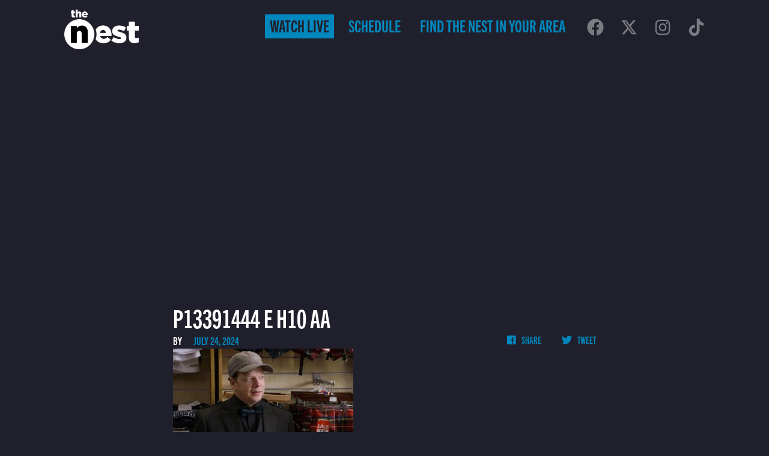

--- FILE ---
content_type: text/html; charset=UTF-8
request_url: https://watchthenest.com/program/wahlburgers-great-scotland/p13391444_e_h10_aa/
body_size: 10458
content:
<!DOCTYPE html>

<html lang="en">

<head>
	<meta charset="utf-8">
    <meta name="viewport" content="width=device-width, initial-scale=1, shrink-to-fit=no, viewport-fit=cover">
	<meta name='robots' content='index, follow, max-image-preview:large, max-snippet:-1, max-video-preview:-1' />

	<!-- This site is optimized with the Yoast SEO plugin v26.5 - https://yoast.com/wordpress/plugins/seo/ -->
	<title>P13391444 E H10 Aa - The Nest</title>
	<link rel="canonical" href="https://watchthenest.com/program/wahlburgers-great-scotland/p13391444_e_h10_aa/" />
	<meta property="og:locale" content="en_US" />
	<meta property="og:type" content="article" />
	<meta property="og:title" content="P13391444 E H10 Aa - The Nest" />
	<meta property="og:url" content="https://watchthenest.com/program/wahlburgers-great-scotland/p13391444_e_h10_aa/" />
	<meta property="og:site_name" content="The Nest" />
	<meta property="article:modified_time" content="2024-07-24T20:30:06+00:00" />
	<meta property="og:image" content="https://watchthenest.com/program/wahlburgers-great-scotland/p13391444_e_h10_aa" />
	<meta property="og:image:width" content="960" />
	<meta property="og:image:height" content="540" />
	<meta property="og:image:type" content="image/jpeg" />
	<meta name="twitter:card" content="summary_large_image" />
	<script type="application/ld+json" class="yoast-schema-graph">{"@context":"https://schema.org","@graph":[{"@type":"WebPage","@id":"https://watchthenest.com/program/wahlburgers-great-scotland/p13391444_e_h10_aa/","url":"https://watchthenest.com/program/wahlburgers-great-scotland/p13391444_e_h10_aa/","name":"P13391444 E H10 Aa - The Nest","isPartOf":{"@id":"https://watchthenest.com/#website"},"primaryImageOfPage":{"@id":"https://watchthenest.com/program/wahlburgers-great-scotland/p13391444_e_h10_aa/#primaryimage"},"image":{"@id":"https://watchthenest.com/program/wahlburgers-great-scotland/p13391444_e_h10_aa/#primaryimage"},"thumbnailUrl":"https://d3etz0zhgardfq.cloudfront.net/uploads/2024/07/p13391444_e_h10_aa.jpg","datePublished":"2024-07-24T20:30:05+00:00","dateModified":"2024-07-24T20:30:06+00:00","breadcrumb":{"@id":"https://watchthenest.com/program/wahlburgers-great-scotland/p13391444_e_h10_aa/#breadcrumb"},"inLanguage":"en-US","potentialAction":[{"@type":"ReadAction","target":["https://watchthenest.com/program/wahlburgers-great-scotland/p13391444_e_h10_aa/"]}]},{"@type":"ImageObject","inLanguage":"en-US","@id":"https://watchthenest.com/program/wahlburgers-great-scotland/p13391444_e_h10_aa/#primaryimage","url":"https://d3etz0zhgardfq.cloudfront.net/uploads/2024/07/p13391444_e_h10_aa.jpg","contentUrl":"https://d3etz0zhgardfq.cloudfront.net/uploads/2024/07/p13391444_e_h10_aa.jpg"},{"@type":"BreadcrumbList","@id":"https://watchthenest.com/program/wahlburgers-great-scotland/p13391444_e_h10_aa/#breadcrumb","itemListElement":[{"@type":"ListItem","position":1,"name":"Home","item":"https://watchthenest.com/"},{"@type":"ListItem","position":2,"name":"P13391444 E H10 Aa"}]},{"@type":"WebSite","@id":"https://watchthenest.com/#website","url":"https://watchthenest.com/","name":"The Nest","description":"","publisher":{"@id":"https://watchthenest.com/#organization"},"potentialAction":[{"@type":"SearchAction","target":{"@type":"EntryPoint","urlTemplate":"https://watchthenest.com/?s={search_term_string}"},"query-input":{"@type":"PropertyValueSpecification","valueRequired":true,"valueName":"search_term_string"}}],"inLanguage":"en-US"},{"@type":"Organization","@id":"https://watchthenest.com/#organization","name":"COMET TV","url":"https://watchthenest.com/","logo":{"@type":"ImageObject","inLanguage":"en-US","@id":"https://watchthenest.com/#/schema/logo/image/","url":"https://comettv.s3.amazonaws.com/uploads/2021/05/image-2.png","contentUrl":"https://comettv.s3.amazonaws.com/uploads/2021/05/image-2.png","width":1280,"height":720,"caption":"COMET TV"},"image":{"@id":"https://watchthenest.com/#/schema/logo/image/"}}]}</script>
	<!-- / Yoast SEO plugin. -->


<style id='wp-img-auto-sizes-contain-inline-css' type='text/css'>
img:is([sizes=auto i],[sizes^="auto," i]){contain-intrinsic-size:3000px 1500px}
/*# sourceURL=wp-img-auto-sizes-contain-inline-css */
</style>
<link rel='stylesheet' id='compulse-bootstrap-cdn-css' href='https://stackpath.bootstrapcdn.com/bootstrap/4.3.1/css/bootstrap.min.css?ver=4.3.1' type='text/css' media='all' />
<link rel='stylesheet' id='compulse-bootstrap-child-css' href='https://watchthenest.com/wp-content/themes/comettv-optimized/style.css?ver=2.0.1' type='text/css' media='all' />
<style id='wp-block-library-inline-css' type='text/css'>
:root{--wp-block-synced-color:#7a00df;--wp-block-synced-color--rgb:122,0,223;--wp-bound-block-color:var(--wp-block-synced-color);--wp-editor-canvas-background:#ddd;--wp-admin-theme-color:#007cba;--wp-admin-theme-color--rgb:0,124,186;--wp-admin-theme-color-darker-10:#006ba1;--wp-admin-theme-color-darker-10--rgb:0,107,160.5;--wp-admin-theme-color-darker-20:#005a87;--wp-admin-theme-color-darker-20--rgb:0,90,135;--wp-admin-border-width-focus:2px}@media (min-resolution:192dpi){:root{--wp-admin-border-width-focus:1.5px}}.wp-element-button{cursor:pointer}:root .has-very-light-gray-background-color{background-color:#eee}:root .has-very-dark-gray-background-color{background-color:#313131}:root .has-very-light-gray-color{color:#eee}:root .has-very-dark-gray-color{color:#313131}:root .has-vivid-green-cyan-to-vivid-cyan-blue-gradient-background{background:linear-gradient(135deg,#00d084,#0693e3)}:root .has-purple-crush-gradient-background{background:linear-gradient(135deg,#34e2e4,#4721fb 50%,#ab1dfe)}:root .has-hazy-dawn-gradient-background{background:linear-gradient(135deg,#faaca8,#dad0ec)}:root .has-subdued-olive-gradient-background{background:linear-gradient(135deg,#fafae1,#67a671)}:root .has-atomic-cream-gradient-background{background:linear-gradient(135deg,#fdd79a,#004a59)}:root .has-nightshade-gradient-background{background:linear-gradient(135deg,#330968,#31cdcf)}:root .has-midnight-gradient-background{background:linear-gradient(135deg,#020381,#2874fc)}:root{--wp--preset--font-size--normal:16px;--wp--preset--font-size--huge:42px}.has-regular-font-size{font-size:1em}.has-larger-font-size{font-size:2.625em}.has-normal-font-size{font-size:var(--wp--preset--font-size--normal)}.has-huge-font-size{font-size:var(--wp--preset--font-size--huge)}.has-text-align-center{text-align:center}.has-text-align-left{text-align:left}.has-text-align-right{text-align:right}.has-fit-text{white-space:nowrap!important}#end-resizable-editor-section{display:none}.aligncenter{clear:both}.items-justified-left{justify-content:flex-start}.items-justified-center{justify-content:center}.items-justified-right{justify-content:flex-end}.items-justified-space-between{justify-content:space-between}.screen-reader-text{border:0;clip-path:inset(50%);height:1px;margin:-1px;overflow:hidden;padding:0;position:absolute;width:1px;word-wrap:normal!important}.screen-reader-text:focus{background-color:#ddd;clip-path:none;color:#444;display:block;font-size:1em;height:auto;left:5px;line-height:normal;padding:15px 23px 14px;text-decoration:none;top:5px;width:auto;z-index:100000}html :where(.has-border-color){border-style:solid}html :where([style*=border-top-color]){border-top-style:solid}html :where([style*=border-right-color]){border-right-style:solid}html :where([style*=border-bottom-color]){border-bottom-style:solid}html :where([style*=border-left-color]){border-left-style:solid}html :where([style*=border-width]){border-style:solid}html :where([style*=border-top-width]){border-top-style:solid}html :where([style*=border-right-width]){border-right-style:solid}html :where([style*=border-bottom-width]){border-bottom-style:solid}html :where([style*=border-left-width]){border-left-style:solid}html :where(img[class*=wp-image-]){height:auto;max-width:100%}:where(figure){margin:0 0 1em}html :where(.is-position-sticky){--wp-admin--admin-bar--position-offset:var(--wp-admin--admin-bar--height,0px)}@media screen and (max-width:600px){html :where(.is-position-sticky){--wp-admin--admin-bar--position-offset:0px}}

/*# sourceURL=wp-block-library-inline-css */
</style><style id='global-styles-inline-css' type='text/css'>
:root{--wp--preset--aspect-ratio--square: 1;--wp--preset--aspect-ratio--4-3: 4/3;--wp--preset--aspect-ratio--3-4: 3/4;--wp--preset--aspect-ratio--3-2: 3/2;--wp--preset--aspect-ratio--2-3: 2/3;--wp--preset--aspect-ratio--16-9: 16/9;--wp--preset--aspect-ratio--9-16: 9/16;--wp--preset--color--black: #000000;--wp--preset--color--cyan-bluish-gray: #abb8c3;--wp--preset--color--white: #ffffff;--wp--preset--color--pale-pink: #f78da7;--wp--preset--color--vivid-red: #cf2e2e;--wp--preset--color--luminous-vivid-orange: #ff6900;--wp--preset--color--luminous-vivid-amber: #fcb900;--wp--preset--color--light-green-cyan: #7bdcb5;--wp--preset--color--vivid-green-cyan: #00d084;--wp--preset--color--pale-cyan-blue: #8ed1fc;--wp--preset--color--vivid-cyan-blue: #0693e3;--wp--preset--color--vivid-purple: #9b51e0;--wp--preset--gradient--vivid-cyan-blue-to-vivid-purple: linear-gradient(135deg,rgb(6,147,227) 0%,rgb(155,81,224) 100%);--wp--preset--gradient--light-green-cyan-to-vivid-green-cyan: linear-gradient(135deg,rgb(122,220,180) 0%,rgb(0,208,130) 100%);--wp--preset--gradient--luminous-vivid-amber-to-luminous-vivid-orange: linear-gradient(135deg,rgb(252,185,0) 0%,rgb(255,105,0) 100%);--wp--preset--gradient--luminous-vivid-orange-to-vivid-red: linear-gradient(135deg,rgb(255,105,0) 0%,rgb(207,46,46) 100%);--wp--preset--gradient--very-light-gray-to-cyan-bluish-gray: linear-gradient(135deg,rgb(238,238,238) 0%,rgb(169,184,195) 100%);--wp--preset--gradient--cool-to-warm-spectrum: linear-gradient(135deg,rgb(74,234,220) 0%,rgb(151,120,209) 20%,rgb(207,42,186) 40%,rgb(238,44,130) 60%,rgb(251,105,98) 80%,rgb(254,248,76) 100%);--wp--preset--gradient--blush-light-purple: linear-gradient(135deg,rgb(255,206,236) 0%,rgb(152,150,240) 100%);--wp--preset--gradient--blush-bordeaux: linear-gradient(135deg,rgb(254,205,165) 0%,rgb(254,45,45) 50%,rgb(107,0,62) 100%);--wp--preset--gradient--luminous-dusk: linear-gradient(135deg,rgb(255,203,112) 0%,rgb(199,81,192) 50%,rgb(65,88,208) 100%);--wp--preset--gradient--pale-ocean: linear-gradient(135deg,rgb(255,245,203) 0%,rgb(182,227,212) 50%,rgb(51,167,181) 100%);--wp--preset--gradient--electric-grass: linear-gradient(135deg,rgb(202,248,128) 0%,rgb(113,206,126) 100%);--wp--preset--gradient--midnight: linear-gradient(135deg,rgb(2,3,129) 0%,rgb(40,116,252) 100%);--wp--preset--font-size--small: 13px;--wp--preset--font-size--medium: 20px;--wp--preset--font-size--large: 36px;--wp--preset--font-size--x-large: 42px;--wp--preset--spacing--20: 0.44rem;--wp--preset--spacing--30: 0.67rem;--wp--preset--spacing--40: 1rem;--wp--preset--spacing--50: 1.5rem;--wp--preset--spacing--60: 2.25rem;--wp--preset--spacing--70: 3.38rem;--wp--preset--spacing--80: 5.06rem;--wp--preset--shadow--natural: 6px 6px 9px rgba(0, 0, 0, 0.2);--wp--preset--shadow--deep: 12px 12px 50px rgba(0, 0, 0, 0.4);--wp--preset--shadow--sharp: 6px 6px 0px rgba(0, 0, 0, 0.2);--wp--preset--shadow--outlined: 6px 6px 0px -3px rgb(255, 255, 255), 6px 6px rgb(0, 0, 0);--wp--preset--shadow--crisp: 6px 6px 0px rgb(0, 0, 0);}:where(.is-layout-flex){gap: 0.5em;}:where(.is-layout-grid){gap: 0.5em;}body .is-layout-flex{display: flex;}.is-layout-flex{flex-wrap: wrap;align-items: center;}.is-layout-flex > :is(*, div){margin: 0;}body .is-layout-grid{display: grid;}.is-layout-grid > :is(*, div){margin: 0;}:where(.wp-block-columns.is-layout-flex){gap: 2em;}:where(.wp-block-columns.is-layout-grid){gap: 2em;}:where(.wp-block-post-template.is-layout-flex){gap: 1.25em;}:where(.wp-block-post-template.is-layout-grid){gap: 1.25em;}.has-black-color{color: var(--wp--preset--color--black) !important;}.has-cyan-bluish-gray-color{color: var(--wp--preset--color--cyan-bluish-gray) !important;}.has-white-color{color: var(--wp--preset--color--white) !important;}.has-pale-pink-color{color: var(--wp--preset--color--pale-pink) !important;}.has-vivid-red-color{color: var(--wp--preset--color--vivid-red) !important;}.has-luminous-vivid-orange-color{color: var(--wp--preset--color--luminous-vivid-orange) !important;}.has-luminous-vivid-amber-color{color: var(--wp--preset--color--luminous-vivid-amber) !important;}.has-light-green-cyan-color{color: var(--wp--preset--color--light-green-cyan) !important;}.has-vivid-green-cyan-color{color: var(--wp--preset--color--vivid-green-cyan) !important;}.has-pale-cyan-blue-color{color: var(--wp--preset--color--pale-cyan-blue) !important;}.has-vivid-cyan-blue-color{color: var(--wp--preset--color--vivid-cyan-blue) !important;}.has-vivid-purple-color{color: var(--wp--preset--color--vivid-purple) !important;}.has-black-background-color{background-color: var(--wp--preset--color--black) !important;}.has-cyan-bluish-gray-background-color{background-color: var(--wp--preset--color--cyan-bluish-gray) !important;}.has-white-background-color{background-color: var(--wp--preset--color--white) !important;}.has-pale-pink-background-color{background-color: var(--wp--preset--color--pale-pink) !important;}.has-vivid-red-background-color{background-color: var(--wp--preset--color--vivid-red) !important;}.has-luminous-vivid-orange-background-color{background-color: var(--wp--preset--color--luminous-vivid-orange) !important;}.has-luminous-vivid-amber-background-color{background-color: var(--wp--preset--color--luminous-vivid-amber) !important;}.has-light-green-cyan-background-color{background-color: var(--wp--preset--color--light-green-cyan) !important;}.has-vivid-green-cyan-background-color{background-color: var(--wp--preset--color--vivid-green-cyan) !important;}.has-pale-cyan-blue-background-color{background-color: var(--wp--preset--color--pale-cyan-blue) !important;}.has-vivid-cyan-blue-background-color{background-color: var(--wp--preset--color--vivid-cyan-blue) !important;}.has-vivid-purple-background-color{background-color: var(--wp--preset--color--vivid-purple) !important;}.has-black-border-color{border-color: var(--wp--preset--color--black) !important;}.has-cyan-bluish-gray-border-color{border-color: var(--wp--preset--color--cyan-bluish-gray) !important;}.has-white-border-color{border-color: var(--wp--preset--color--white) !important;}.has-pale-pink-border-color{border-color: var(--wp--preset--color--pale-pink) !important;}.has-vivid-red-border-color{border-color: var(--wp--preset--color--vivid-red) !important;}.has-luminous-vivid-orange-border-color{border-color: var(--wp--preset--color--luminous-vivid-orange) !important;}.has-luminous-vivid-amber-border-color{border-color: var(--wp--preset--color--luminous-vivid-amber) !important;}.has-light-green-cyan-border-color{border-color: var(--wp--preset--color--light-green-cyan) !important;}.has-vivid-green-cyan-border-color{border-color: var(--wp--preset--color--vivid-green-cyan) !important;}.has-pale-cyan-blue-border-color{border-color: var(--wp--preset--color--pale-cyan-blue) !important;}.has-vivid-cyan-blue-border-color{border-color: var(--wp--preset--color--vivid-cyan-blue) !important;}.has-vivid-purple-border-color{border-color: var(--wp--preset--color--vivid-purple) !important;}.has-vivid-cyan-blue-to-vivid-purple-gradient-background{background: var(--wp--preset--gradient--vivid-cyan-blue-to-vivid-purple) !important;}.has-light-green-cyan-to-vivid-green-cyan-gradient-background{background: var(--wp--preset--gradient--light-green-cyan-to-vivid-green-cyan) !important;}.has-luminous-vivid-amber-to-luminous-vivid-orange-gradient-background{background: var(--wp--preset--gradient--luminous-vivid-amber-to-luminous-vivid-orange) !important;}.has-luminous-vivid-orange-to-vivid-red-gradient-background{background: var(--wp--preset--gradient--luminous-vivid-orange-to-vivid-red) !important;}.has-very-light-gray-to-cyan-bluish-gray-gradient-background{background: var(--wp--preset--gradient--very-light-gray-to-cyan-bluish-gray) !important;}.has-cool-to-warm-spectrum-gradient-background{background: var(--wp--preset--gradient--cool-to-warm-spectrum) !important;}.has-blush-light-purple-gradient-background{background: var(--wp--preset--gradient--blush-light-purple) !important;}.has-blush-bordeaux-gradient-background{background: var(--wp--preset--gradient--blush-bordeaux) !important;}.has-luminous-dusk-gradient-background{background: var(--wp--preset--gradient--luminous-dusk) !important;}.has-pale-ocean-gradient-background{background: var(--wp--preset--gradient--pale-ocean) !important;}.has-electric-grass-gradient-background{background: var(--wp--preset--gradient--electric-grass) !important;}.has-midnight-gradient-background{background: var(--wp--preset--gradient--midnight) !important;}.has-small-font-size{font-size: var(--wp--preset--font-size--small) !important;}.has-medium-font-size{font-size: var(--wp--preset--font-size--medium) !important;}.has-large-font-size{font-size: var(--wp--preset--font-size--large) !important;}.has-x-large-font-size{font-size: var(--wp--preset--font-size--x-large) !important;}
/*# sourceURL=global-styles-inline-css */
</style>

<style id='classic-theme-styles-inline-css' type='text/css'>
/*! This file is auto-generated */
.wp-block-button__link{color:#fff;background-color:#32373c;border-radius:9999px;box-shadow:none;text-decoration:none;padding:calc(.667em + 2px) calc(1.333em + 2px);font-size:1.125em}.wp-block-file__button{background:#32373c;color:#fff;text-decoration:none}
/*# sourceURL=/wp-includes/css/classic-themes.min.css */
</style>
<link rel='stylesheet' id='font-awesome-css' href='https://maxcdn.bootstrapcdn.com/font-awesome/4.7.0/css/font-awesome.min.css?ver=6.9' type='text/css' media='all' />
<link rel='stylesheet' id='comet-main-css' href='https://watchthenest.com/wp-content/themes/comettv-optimized/dist/main.css?ver=20231030' type='text/css' media='all' />
<link rel='stylesheet' id='Swiper-css' href='https://cdnjs.cloudflare.com/ajax/libs/Swiper/4.5.0/css/swiper.min.css?ver=6.9' type='text/css' media='all' />
<script type="text/javascript" src="https://watchthenest.com/wp-includes/js/jquery/jquery.min.js?ver=3.5.1" id="jquery-js"></script>
<meta name="generator" content="WordPress 6.9" />
<link rel='shortlink' href='https://watchthenest.com/?p=299736' />
<!-- Google tag (gtag.js) -->
<script async src="https://www.googletagmanager.com/gtag/js?id=G-N6NDPTHY0S"></script>
<script>
  window.dataLayer = window.dataLayer || [];
  function gtag(){dataLayer.push(arguments);}
  gtag('js', new Date());

  gtag('config', 'G-N6NDPTHY0S');
</script><script>document.documentElement.className += " js";</script>
    </head>

<body class="attachment wp-singular attachment-template-default single single-attachment postid-299736 attachmentid-299736 attachment-jpeg wp-embed-responsive wp-theme-compulse-bootstraptheme wp-child-theme-comettv-optimized">
		<div class="mobile-overlay"></div>
<div class="nav-panel-wrapper">
  <div class="nav-panel">
    <div class="nav-toggle"><i class="fal fa-times"></i></div>
    <ul class="nav flex-column">
      
<li class="btn btn-secondary menu-item menu-item-type-post_type menu-item-object-page menu-item-7710 nav-link" id="menu-item-7710">
    <a class="nav-link" href="https://watchthenest.com/watch-live/">
        Watch  Live            </a>

</li>

<li class="menu-item menu-item-type-post_type menu-item-object-page menu-item-has-children menu-item-290808 nav-link dropdown" id="menu-item-290808">
    <a class="nav-link dropdown-toggle" id="navbar-dropdown-290808" href="https://watchthenest.com/schedule/" role="button" data-toggle="dropdown" aria-haspopup="true" aria-expanded="false">
        Schedule            </a>

<div class="dropdown-menu" aria-labelledby="navbar-dropdown-290808">

<a class="d-block d-xl-none menu-item menu-item-type-post_type menu-item-object-page menu-item-294519 dropdown-item" href="https://watchthenest.com/schedule/">
    Full Schedule    </a>

<a class="menu-item menu-item-type-post_type menu-item-object-page menu-item-290809 dropdown-item" href="https://watchthenest.com/shows/">
    Shows    </a>

</div> <!-- / .dropdown-menu -->

</li>

<li class="menu-item menu-item-type-custom menu-item-object-custom menu-item-1549 nav-link" id="menu-item-1549">
    <a class="nav-link" href="#find-channel">
        Find The Nest in Your Area            </a>

</li>
    </ul>
	<ul class="list-inline social-media">
      <li class="list-inline-item">
      <a href="https://www.facebook.com/watchthenest/" target="_blank"><svg style="display:inline-block;font-size:inherit;height:1em;width:1em;overflow:visible;vertical-align:-.125em;" class="fa-svg " xmlns="http://www.w3.org/2000/svg" viewBox="0 0 512 512"><path d="M504 256C504 119 393 8 256 8S8 119 8 256c0 123.78 90.69 226.38 209.25 245V327.69h-63V256h63v-54.64c0-62.15 37-96.48 93.67-96.48 27.14 0 55.52 4.84 55.52 4.84v61h-31.28c-30.8 0-40.41 19.12-40.41 38.73V256h68.78l-11 71.69h-57.78V501C413.31 482.38 504 379.78 504 256z"/></svg></a>
    </li>
      <li class="list-inline-item">
      <a href="https://twitter.com/WatchTheNest" target="_blank"><svg style="display:inline-block;font-size:inherit;height:1em;width:1em;overflow:visible;vertical-align:-.125em;" class="fa-svg " xmlns="http://www.w3.org/2000/svg" viewBox="0 0 512 512"><path d="M389.2 48h70.6L305.6 224.2 487 464H345L233.7 318.6 106.5 464H35.8L200.7 275.5 26.8 48H172.4L272.9 180.9 389.2 48zM364.4 421.8h39.1L151.1 88h-42L364.4 421.8z"/></svg></a>
    </li>
      <li class="list-inline-item">
      <a href="https://www.instagram.com/WatchTheNest/" target="_blank"><svg style="display:inline-block;font-size:inherit;height:1em;width:1em;overflow:visible;vertical-align:-.125em;" class="fa-svg " xmlns="http://www.w3.org/2000/svg" viewBox="0 0 448 512"><path d="M224.1 141c-63.6 0-114.9 51.3-114.9 114.9s51.3 114.9 114.9 114.9S339 319.5 339 255.9 287.7 141 224.1 141zm0 189.6c-41.1 0-74.7-33.5-74.7-74.7s33.5-74.7 74.7-74.7 74.7 33.5 74.7 74.7-33.6 74.7-74.7 74.7zm146.4-194.3c0 14.9-12 26.8-26.8 26.8-14.9 0-26.8-12-26.8-26.8s12-26.8 26.8-26.8 26.8 12 26.8 26.8zm76.1 27.2c-1.7-35.9-9.9-67.7-36.2-93.9-26.2-26.2-58-34.4-93.9-36.2-37-2.1-147.9-2.1-184.9 0-35.8 1.7-67.6 9.9-93.9 36.1s-34.4 58-36.2 93.9c-2.1 37-2.1 147.9 0 184.9 1.7 35.9 9.9 67.7 36.2 93.9s58 34.4 93.9 36.2c37 2.1 147.9 2.1 184.9 0 35.9-1.7 67.7-9.9 93.9-36.2 26.2-26.2 34.4-58 36.2-93.9 2.1-37 2.1-147.8 0-184.8zM398.8 388c-7.8 19.6-22.9 34.7-42.6 42.6-29.5 11.7-99.5 9-132.1 9s-102.7 2.6-132.1-9c-19.6-7.8-34.7-22.9-42.6-42.6-11.7-29.5-9-99.5-9-132.1s-2.6-102.7 9-132.1c7.8-19.6 22.9-34.7 42.6-42.6 29.5-11.7 99.5-9 132.1-9s102.7-2.6 132.1 9c19.6 7.8 34.7 22.9 42.6 42.6 11.7 29.5 9 99.5 9 132.1s2.7 102.7-9 132.1z"/></svg></a>
    </li>
      <li class="list-inline-item">
      <a href="https://www.tiktok.com/@watchthenest" target="_blank"><svg style="display:inline-block;font-size:inherit;height:1em;width:1em;overflow:visible;vertical-align:-.125em;" class="fa-svg " xmlns="http://www.w3.org/2000/svg" viewBox="0 0 448 512"><path d="M448,209.91a210.06,210.06,0,0,1-122.77-39.25V349.38A162.55,162.55,0,1,1,185,188.31V278.2a74.62,74.62,0,1,0,52.23,71.18V0l88,0a121.18,121.18,0,0,0,1.86,22.17h0A122.18,122.18,0,0,0,381,102.39a121.43,121.43,0,0,0,67,20.14Z"/></svg></a>
    </li>
  </ul>
  </div>
</div>
	<div class="main-header container-fluid inverse" id="main-header">
		<div class="row">
			<div class="col-2">
				<a href="/" class="main-header-logo"><img class="img-fluid" alt="06.the Nest Logo White" src="https://d3etz0zhgardfq.cloudfront.net/uploads/2023/10/06.The_Nest_Logo_White.png" srcset="https://d3etz0zhgardfq.cloudfront.net/uploads/2023/10/06.The_Nest_Logo_White.png 2322w, https://d3etz0zhgardfq.cloudfront.net/uploads/2023/10/06.The_Nest_Logo_White-300x160.png 300w, https://d3etz0zhgardfq.cloudfront.net/uploads/2023/10/06.The_Nest_Logo_White-1024x546.png 1024w, https://d3etz0zhgardfq.cloudfront.net/uploads/2023/10/06.The_Nest_Logo_White-768x409.png 768w, https://d3etz0zhgardfq.cloudfront.net/uploads/2023/10/06.The_Nest_Logo_White-1536x818.png 1536w, https://d3etz0zhgardfq.cloudfront.net/uploads/2023/10/06.The_Nest_Logo_White-2048x1091.png 2048w" sizes="(max-width: 2048px) 100vw, 2048px" loading=lazy ></a>			</div>
			<div class="col">
				<div class="main-header-nav d-flex align-items-center justify-content-end">
											<nav class="navbar navbar-expand-lg navbar-light">
    <button class="navbar-toggler" type="button" data-toggle="collapse" data-target="#navbar-main" aria-controls="navbar-main" aria-expanded="false" aria-label="Toggle navigation">
        <span class="navbar-toggler-icon"></span>
    </button>

    <div class="collapse navbar-collapse" id="navbar-main">
        <ul class="navbar-nav mr-auto">
            
<li class="btn btn-secondary menu-item menu-item-type-post_type menu-item-object-page menu-item-7710 nav-link" id="menu-item-7710">
    <a class="nav-link" href="https://watchthenest.com/watch-live/">
        Watch  Live            </a>

</li>

<li class="menu-item menu-item-type-post_type menu-item-object-page menu-item-has-children menu-item-290808 nav-link dropdown" id="menu-item-290808">
    <a class="nav-link dropdown-toggle" id="navbar-dropdown-290808" href="https://watchthenest.com/schedule/" role="button" data-toggle="dropdown" aria-haspopup="true" aria-expanded="false">
        Schedule            </a>

<div class="dropdown-menu" aria-labelledby="navbar-dropdown-290808">

<a class="d-block d-xl-none menu-item menu-item-type-post_type menu-item-object-page menu-item-294519 dropdown-item" href="https://watchthenest.com/schedule/">
    Full Schedule    </a>

<a class="menu-item menu-item-type-post_type menu-item-object-page menu-item-290809 dropdown-item" href="https://watchthenest.com/shows/">
    Shows    </a>

</div> <!-- / .dropdown-menu -->

</li>

<li class="menu-item menu-item-type-custom menu-item-object-custom menu-item-1549 nav-link" id="menu-item-1549">
    <a class="nav-link" href="#find-channel">
        Find The Nest in Your Area            </a>

</li>
        </ul>
    </div>
</nav>
						<ul class="list-inline social-media">
      <li class="list-inline-item">
      <a href="https://www.facebook.com/watchthenest/" target="_blank"><svg style="display:inline-block;font-size:inherit;height:1em;width:1em;overflow:visible;vertical-align:-.125em;" class="fa-svg " xmlns="http://www.w3.org/2000/svg" viewBox="0 0 512 512"><path d="M504 256C504 119 393 8 256 8S8 119 8 256c0 123.78 90.69 226.38 209.25 245V327.69h-63V256h63v-54.64c0-62.15 37-96.48 93.67-96.48 27.14 0 55.52 4.84 55.52 4.84v61h-31.28c-30.8 0-40.41 19.12-40.41 38.73V256h68.78l-11 71.69h-57.78V501C413.31 482.38 504 379.78 504 256z"/></svg></a>
    </li>
      <li class="list-inline-item">
      <a href="https://twitter.com/WatchTheNest" target="_blank"><svg style="display:inline-block;font-size:inherit;height:1em;width:1em;overflow:visible;vertical-align:-.125em;" class="fa-svg " xmlns="http://www.w3.org/2000/svg" viewBox="0 0 512 512"><path d="M389.2 48h70.6L305.6 224.2 487 464H345L233.7 318.6 106.5 464H35.8L200.7 275.5 26.8 48H172.4L272.9 180.9 389.2 48zM364.4 421.8h39.1L151.1 88h-42L364.4 421.8z"/></svg></a>
    </li>
      <li class="list-inline-item">
      <a href="https://www.instagram.com/WatchTheNest/" target="_blank"><svg style="display:inline-block;font-size:inherit;height:1em;width:1em;overflow:visible;vertical-align:-.125em;" class="fa-svg " xmlns="http://www.w3.org/2000/svg" viewBox="0 0 448 512"><path d="M224.1 141c-63.6 0-114.9 51.3-114.9 114.9s51.3 114.9 114.9 114.9S339 319.5 339 255.9 287.7 141 224.1 141zm0 189.6c-41.1 0-74.7-33.5-74.7-74.7s33.5-74.7 74.7-74.7 74.7 33.5 74.7 74.7-33.6 74.7-74.7 74.7zm146.4-194.3c0 14.9-12 26.8-26.8 26.8-14.9 0-26.8-12-26.8-26.8s12-26.8 26.8-26.8 26.8 12 26.8 26.8zm76.1 27.2c-1.7-35.9-9.9-67.7-36.2-93.9-26.2-26.2-58-34.4-93.9-36.2-37-2.1-147.9-2.1-184.9 0-35.8 1.7-67.6 9.9-93.9 36.1s-34.4 58-36.2 93.9c-2.1 37-2.1 147.9 0 184.9 1.7 35.9 9.9 67.7 36.2 93.9s58 34.4 93.9 36.2c37 2.1 147.9 2.1 184.9 0 35.9-1.7 67.7-9.9 93.9-36.2 26.2-26.2 34.4-58 36.2-93.9 2.1-37 2.1-147.8 0-184.8zM398.8 388c-7.8 19.6-22.9 34.7-42.6 42.6-29.5 11.7-99.5 9-132.1 9s-102.7 2.6-132.1-9c-19.6-7.8-34.7-22.9-42.6-42.6-11.7-29.5-9-99.5-9-132.1s-2.6-102.7 9-132.1c7.8-19.6 22.9-34.7 42.6-42.6 29.5-11.7 99.5-9 132.1-9s102.7-2.6 132.1 9c19.6 7.8 34.7 22.9 42.6 42.6 11.7 29.5 9 99.5 9 132.1s2.7 102.7-9 132.1z"/></svg></a>
    </li>
      <li class="list-inline-item">
      <a href="https://www.tiktok.com/@watchthenest" target="_blank"><svg style="display:inline-block;font-size:inherit;height:1em;width:1em;overflow:visible;vertical-align:-.125em;" class="fa-svg " xmlns="http://www.w3.org/2000/svg" viewBox="0 0 448 512"><path d="M448,209.91a210.06,210.06,0,0,1-122.77-39.25V349.38A162.55,162.55,0,1,1,185,188.31V278.2a74.62,74.62,0,1,0,52.23,71.18V0l88,0a121.18,121.18,0,0,0,1.86,22.17h0A122.18,122.18,0,0,0,381,102.39a121.43,121.43,0,0,0,67,20.14Z"/></svg></a>
    </li>
  </ul>
						<div class="d-flex d-xl-none justify-content-end nav-toggle-wrapper"><a class="nav-toggle"><i class="fal fa-bars"></i></a></div>
				</div>
			</div>
		</div>
	</div>


<div class="acf-block container-fluid blog-single">
  <div class="col-12">
    <div class="blog-page-banner">
      <img class="img-fluid" src="https://via.placeholder.com/2052x1003?text=Placeholder" alt="" loading="lazy">    </div>
  </div>

  <div class="row justify-content-center">
    <div class="col-md-8">
      <h1>P13391444 E H10 Aa</h1>
      <div class="d-flex flex-column flex-sm-row justify-content-between">
        <div class="meta-schedule">
          <span>By </span>
          <span>July 24, 2024</span>
        </div>

        <div class="share-links btn-wrapper">
          <a href="https://www.facebook.com/sharer/sharer.php?u=https%3A%2F%2Fwatchthenest.com%2Fprogram%2Fwahlburgers-great-scotland%2Fp13391444_e_h10_aa%2F" target="_blank"><i class="fab fa-facebook"></i> Share</a>
          <a href="https://twitter.com/intent/tweet?text=https%3A%2F%2Fwatchthenest.com%2Fprogram%2Fwahlburgers-great-scotland%2Fp13391444_e_h10_aa%2F" target="_blank"><i class="fab fa-twitter"></i> Tweet</a>
        </div>
      </div>

        <article class="blog-content">
            <p class="attachment"><a href='https://d3etz0zhgardfq.cloudfront.net/uploads/2024/07/p13391444_e_h10_aa.jpg'><img fetchpriority="high" decoding="async" width="300" height="169" src="https://d3etz0zhgardfq.cloudfront.net/uploads/2024/07/p13391444_e_h10_aa-300x169.jpg" class="attachment-medium size-medium" alt="P13391444 E H10 Aa" srcset="https://d3etz0zhgardfq.cloudfront.net/uploads/2024/07/p13391444_e_h10_aa-300x169.jpg 300w, https://d3etz0zhgardfq.cloudfront.net/uploads/2024/07/p13391444_e_h10_aa-768x432.jpg 768w, https://d3etz0zhgardfq.cloudfront.net/uploads/2024/07/p13391444_e_h10_aa.jpg 960w" sizes="(max-width: 300px) 100vw, 300px" /></a></p>
            <div id="disqus_thread"></div>
            <script>
                /**
                 *  RECOMMENDED CONFIGURATION VARIABLES: EDIT AND UNCOMMENT THE SECTION BELOW TO INSERT DYNAMIC VALUES FROM YOUR PLATFORM OR CMS.
                 *  LEARN WHY DEFINING THESE VARIABLES IS IMPORTANT: https://disqus.com/admin/universalcode/#configuration-variables    */
                var disqus_config = function () {
                    this.page.url = 'https://watchthenest.com/program/wahlburgers-great-scotland/p13391444_e_h10_aa/';  // Replace PAGE_URL with your page's canonical URL variable
                    this.page.identifier = 'https://watchthenest.com/program/wahlburgers-great-scotland/p13391444_e_h10_aa/'; // Replace PAGE_IDENTIFIER with your page's unique identifier variable
                };

                (function() { // DON'T EDIT BELOW THIS LINE
                    var d = document, s = d.createElement('script');
                    s.src = 'https://comettv.disqus.com/embed.js';
                    s.setAttribute('data-timestamp', +new Date());
                    (d.head || d.body).appendChild(s);
                })();
            </script>
            <noscript>Please enable JavaScript to view the <a href="https://disqus.com/?ref_noscript">comments powered by Disqus.</a></noscript>
        </article>
    </div>

    </div>
</div>

<div class="main-content">
<p class="attachment"><a href='https://d3etz0zhgardfq.cloudfront.net/uploads/2024/07/p13391444_e_h10_aa.jpg'><img decoding="async" width="300" height="169" src="https://d3etz0zhgardfq.cloudfront.net/uploads/2024/07/p13391444_e_h10_aa-300x169.jpg" class="attachment-medium size-medium" alt="P13391444 E H10 Aa" srcset="https://d3etz0zhgardfq.cloudfront.net/uploads/2024/07/p13391444_e_h10_aa-300x169.jpg 300w, https://d3etz0zhgardfq.cloudfront.net/uploads/2024/07/p13391444_e_h10_aa-768x432.jpg 768w, https://d3etz0zhgardfq.cloudfront.net/uploads/2024/07/p13391444_e_h10_aa.jpg 960w" sizes="(max-width: 300px) 100vw, 300px" /></a></p>
</div>


<div class="acf-block block-location-form container-fluid inline-form" id="find-channel">
      <div class="inner bg-secondary flex-column">
          <div class="d-flex flex-wrap w-100 justify-content-center">
              <h2 class="h1 text-white">Find The Nest in your area</h2>
              <form class="form-inline align-content-center text-dark">
                  <div><a href="#" class="btn btn-accent detect-location">Detect Location</a></div>
                  <span> or </span>
                  <input type="text" class="form-control" id="zip" required="required" placeholder="enter zip code">
                  <button type="submit" class="btn btn-primary">Search Zip</button>
              </form>
          </div>
          <div class="modal results-wrapper" role="dialog">
              <div class="modal-dialog" role="document">
                  <div class="modal-content">
                      <div class="modal-header">
                          <div class="modal-title">Channel Finder Results</div>
                          <button type="button" class="close" data-dismiss="modal" aria-label="Close">
                              <span aria-hidden="true">&times;</span>
                          </button>
                      </div>
                      <div class="modal-body">
                          <div class="top-label">Watch The Nest on:</div>
                          <div class="results-content">

                          </div>
                          <div class="also-available-on">
                              <p>The Nest is also available to stream online at <a href="/watch-live/">watchthenest.com/watch-live/</a></p>
                          </div>
                      </div>
                  </div>
              </div>
          </div>
      </div>
</div>
<div class="container-fluid inline-form" id="newsletter">
  <div class="inner bg-light">
      <h2 class="h1 text-primary">Join The Nest mailing list</h2>
      <div style="display:block; text-align:center; flex-grow:1; padding:2rem;">
		  <a href="/sign-up" class="btn btn-primary">Click Here to Subscribe!</a>
	  </div>
  </div>
</div>

<footer>
  <div class="footer-nav">
  <div class="w-100 d-none d-lg-block">
    <nav class="navbar navbar-expand-lg navbar-light">
    <button class="navbar-toggler" type="button" data-toggle="collapse" data-target="#navbar-main" aria-controls="navbar-main" aria-expanded="false" aria-label="Toggle navigation">
        <span class="navbar-toggler-icon"></span>
    </button>

    <div class="collapse navbar-collapse" id="navbar-main">
        <ul class="navbar-nav mr-auto">
            
<li class="menu-item menu-item-type-post_type menu-item-object-page menu-item-1551 nav-link" id="menu-item-1551">
    <a class="nav-link" href="https://watchthenest.com/about-us/">
        About Us            </a>

</li>

<li class="menu-item menu-item-type-post_type menu-item-object-page menu-item-7716 nav-link" id="menu-item-7716">
    <a class="nav-link" href="https://watchthenest.com/contact-us/">
        Contact Us            </a>

</li>

<li class="menu-item menu-item-type-custom menu-item-object-custom menu-item-1554 nav-link" id="menu-item-1554">
    <a class="nav-link" href="https://sbgi.net/terms-conditions/">
        Terms &amp; Conditions            </a>

</li>

<li class="menu-item menu-item-type-custom menu-item-object-custom menu-item-7712 nav-link" id="menu-item-7712">
    <a class="nav-link" href="https://sbgi.net/privacy-policy/#cookie-policy">
        Cookie Policy            </a>

</li>

<li class="menu-item menu-item-type-custom menu-item-object-custom menu-item-1555 nav-link" id="menu-item-1555">
    <a class="nav-link" href="https://sbgi.net/privacy-policy/">
        Privacy Policy            </a>

</li>

<li class="menu-item menu-item-type-post_type menu-item-object-page menu-item-7718 nav-link" id="menu-item-7718">
    <a class="nav-link" href="https://watchthenest.com/advertise-on-the-nest/">
        Advertise on The Nest            </a>

</li>

<li class="menu-item menu-item-type-custom menu-item-object-custom menu-item-7713 nav-link" id="menu-item-7713">
    <a class="nav-link" href="https://sbgi.net/copyright/">
        Copyright Notices            </a>

</li>

<li class="menu-item menu-item-type-post_type menu-item-object-page menu-item-180749 nav-link" id="menu-item-180749">
    <a class="nav-link" href="https://watchthenest.com/closed-captioning/">
        Closed Captions            </a>

</li>
        </ul>
    </div>
</nav>
  </div>
    <ul class="d-lg-none nav footer-mobile">
      
<li class="menu-item menu-item-type-post_type menu-item-object-page menu-item-1551 nav-link" id="menu-item-1551">
    <a class="nav-link" href="https://watchthenest.com/about-us/">
        About Us            </a>

</li>

<li class="menu-item menu-item-type-post_type menu-item-object-page menu-item-7716 nav-link" id="menu-item-7716">
    <a class="nav-link" href="https://watchthenest.com/contact-us/">
        Contact Us            </a>

</li>

<li class="menu-item menu-item-type-custom menu-item-object-custom menu-item-1554 nav-link" id="menu-item-1554">
    <a class="nav-link" href="https://sbgi.net/terms-conditions/">
        Terms &amp; Conditions            </a>

</li>

<li class="menu-item menu-item-type-custom menu-item-object-custom menu-item-7712 nav-link" id="menu-item-7712">
    <a class="nav-link" href="https://sbgi.net/privacy-policy/#cookie-policy">
        Cookie Policy            </a>

</li>

<li class="menu-item menu-item-type-custom menu-item-object-custom menu-item-1555 nav-link" id="menu-item-1555">
    <a class="nav-link" href="https://sbgi.net/privacy-policy/">
        Privacy Policy            </a>

</li>

<li class="menu-item menu-item-type-post_type menu-item-object-page menu-item-7718 nav-link" id="menu-item-7718">
    <a class="nav-link" href="https://watchthenest.com/advertise-on-the-nest/">
        Advertise on The Nest            </a>

</li>

<li class="menu-item menu-item-type-custom menu-item-object-custom menu-item-7713 nav-link" id="menu-item-7713">
    <a class="nav-link" href="https://sbgi.net/copyright/">
        Copyright Notices            </a>

</li>

<li class="menu-item menu-item-type-post_type menu-item-object-page menu-item-180749 nav-link" id="menu-item-180749">
    <a class="nav-link" href="https://watchthenest.com/closed-captioning/">
        Closed Captions            </a>

</li>
    </ul>
</div>
  <div class="row justify-content-center seo text-center">
  <div class="col-md-6">
    The Nest is the new free TV home of your favorite home renovation, true-crime, factual reality, and celeb-family entertainment series. When you are looking for familiar, comfortable TV, lean back and tune-in to The Nest. With a robust mix of family-friendly programming, this is where the entire household can always find their favorite characters and shows – it is comfort food TV.​    <div>
		<a style="color:#566679;" href="#" id="cookie-prefs-link">COOKIE PREFERENCES</a> &bull; <a style="color:#566679;" href="https://sbgi.net/privacy-rights/" target="_blank">DO NOT SELL OR SHARE</a>

		<script>!function(){window.semaphore=window.semaphore||[],window.ketch=function(){window.semaphore.push(arguments)};var e=document.createElement("script");e.type="text/javascript",e.src="https://global.ketchcdn.com/web/v3/config/sbgi/the_nest/boot.js",e.defer=e.async=!0,document.getElementsByTagName("head")[0].appendChild(e)}();</script>

		<script>
			(function() {
				// Change to the CSS selector of the element that should trigger the Ketch popup.
				let cookiePrefsLinkSelector = '#cookie-prefs-link';

				let cookiePrefsElement = document.querySelector(cookiePrefsLinkSelector);
				if (cookiePrefsElement) {
					cookiePrefsElement.addEventListener('click', e => {
						if ( typeof ketch !== 'undefined' ) {
							ketch('showExperience');
						}
						e.preventDefault();
					});
				}
			})();
		</script>
	  </div>
  </div>
</div>
  <div class="copyright text-center">&copy; 2026 Sinclair, Inc.</div>
</footer>
<script type="speculationrules">
{"prefetch":[{"source":"document","where":{"and":[{"href_matches":"/*"},{"not":{"href_matches":["/wp-*.php","/wp-admin/*","/uploads/*","/wp-content/*","/wp-content/plugins/*","/wp-content/themes/comettv-optimized/*","/wp-content/themes/compulse-bootstrap/theme/*","/*\\?(.+)"]}},{"not":{"selector_matches":"a[rel~=\"nofollow\"]"}},{"not":{"selector_matches":".no-prefetch, .no-prefetch a"}}]},"eagerness":"conservative"}]}
</script>
<script>(function(d){var s = d.createElement("script");s.setAttribute("data-account", "osmDZrPCCr");s.setAttribute("src", "https://cdn.userway.org/widget.js");(d.body || d.head).appendChild(s);})(document)</script><noscript>Please ensure Javascript is enabled for purposes of <a href="https://userway.org">website accessibility</a></noscript>	<style>
        section.random-gallery {
            display: flex;
            justify-content: center;
            align-items: center;
            flex-wrap: wrap;
        }

        section.random-gallery .image-wrapper {
            padding: 10px;
            flex: 25% 0 0;
            max-width: 25%;
            opacity: 0;
            animation: image-appear .3s forwards;
        }

        section.random-gallery .image-wrapper:nth-child(2) {
            animation-delay: .2s;
        }

        section.random-gallery .image-wrapper:nth-child(3) {
            animation-delay: .4s;
        }

        section.random-gallery .image-wrapper:nth-child(4) {
            animation-delay: .6s;
        }

        @keyframes image-appear {
            from {
                opacity: 0;
            }

            to {
                opacity: 1;
            }
        }

        @media (max-width: 991px) {
            section.random-gallery .image-wrapper {
                flex: 50% 0 0;
                max-width: 50%;
            }
        }

        @media (max-width: 400px) {
            section.random-gallery .image-wrapper {
                flex: 100% 0 0;
                max-width: 100%;
            }
        }

        section.random-gallery .image-wrapper img {
            aspect-ratio: 1;
            width: 100%;
            max-width: 100%;
            height: auto;
            object-fit: cover;
            object-position: center center;
        }
	</style>
	<script>
        (function() {
            let randomInteger = max => { // Returns an integer from [0, max)
                return Math.floor( Math.random() * max );
            };

            let galleries = document.querySelectorAll( '.random-gallery' );

            galleries.forEach( gallery => {
                let imageString = gallery.dataset.images;
                let count = gallery.dataset.count || 4;

                if ( imageString ) {
                    try {
                        let updateWithRandomImages = function() {
                            let images = JSON.parse( imageString );
                            let chosenImages = [];

                            while ( images.length && chosenImages.length < count ) {
                                let chosenIndex = randomInteger( images.length );
                                let [chosenImage] = images.splice( chosenIndex, 1 );
                                chosenImages.push( chosenImage );
                            }

                            gallery.innerHTML= '';

                            chosenImages.forEach( image => {
                                let imageWrapper = document.createElement( 'div' );
                                imageWrapper.classList.add( 'image-wrapper' );

                                let img = document.createElement( 'img' );
                                img.src = image.image;
                                img.style.objectPosition = image.position;
                                imageWrapper.appendChild( img );

                                gallery.appendChild( imageWrapper );
                            } );
                        };

                        let updateDelay = 5000;
                        setInterval(updateWithRandomImages, updateDelay );
                        updateWithRandomImages();
                    } catch (e) {}
                }
            } );
        })();
	</script>
<script type="text/javascript" src="https://stackpath.bootstrapcdn.com/bootstrap/4.3.1/js/bootstrap.min.js?ver=4.3.1" id="compulse-boostrap-cdn-js"></script>
<script type="text/javascript" src="https://watchthenest.com/wp-content/themes/comettv-optimized/dist/main.js?ver=20231108" id="comet-main-js"></script>
<script type="text/javascript" src="https://cdnjs.cloudflare.com/ajax/libs/popper.js/2.9.2/umd/popper.min.js?ver=6.9" id="popper-cdn-js-js"></script>
<script type="text/javascript" src="https://cdnjs.cloudflare.com/ajax/libs/Swiper/4.5.0/js/swiper.min.js" id="Swiper-js"></script>
</body>

</html>

<!--
Performance optimized by W3 Total Cache. Learn more: https://www.boldgrid.com/w3-total-cache/?utm_source=w3tc&utm_medium=footer_comment&utm_campaign=free_plugin

Page Caching using Disk 

Served from: watchthenest.com @ 2026-01-22 17:03:34 by W3 Total Cache
-->